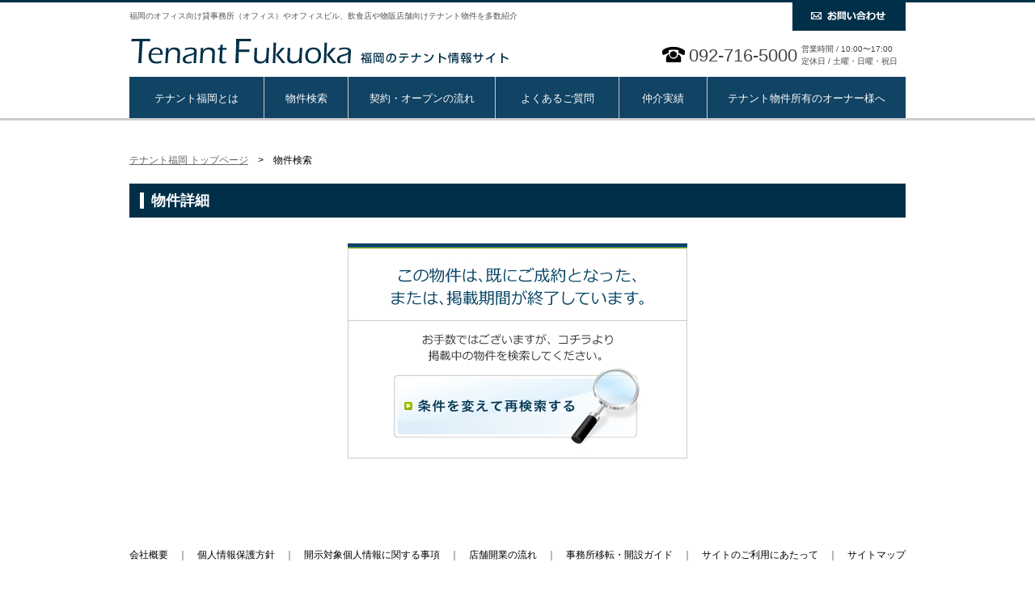

--- FILE ---
content_type: text/html; charset=UTF-8
request_url: https://www.tenantfukuoka.com/article/search/00006610
body_size: 13558
content:
<!DOCTYPE html PUBLIC "-//W3C//DTD XHTML 1.0 Transitional//EN" "https://www.w3.org/TR/xhtml1/DTD/xhtml1-transitional.dtd">
<html xmlns="https://www.w3.org/1999/xhtml">
<head>

<!-- Google Tag Manager -->
<script>(function(w,d,s,l,i){w[l]=w[l]||[];w[l].push({'gtm.start':
new Date().getTime(),event:'gtm.js'});var f=d.getElementsByTagName(s)[0],
j=d.createElement(s),dl=l!='dataLayer'?'&l='+l:'';j.async=true;j.src=
'https://www.googletagmanager.com/gtm.js?id='+i+dl;f.parentNode.insertBefore(j,f);
})(window,document,'script','dataLayer','GTM-T9PK8P7');</script>
<!-- End Google Tag Manager -->

<meta http-equiv="Content-Type" content="text/html; charset=UTF-8" />
<meta name="Robots" content="INDEX,FOLLOW" />
<meta name="google-site-verification" content="SJxen2qgw_f1PZvD6K44uYm0i-tmyHzrKIt8PzbphBQ" />
<meta name="y_key" content="5732109fbd901f8d" />
<title>福岡のテナント物件検索(飲食店舗、物販店舗、事務所、オフィス、貸し倉庫など) | テナント福岡</title>

	  <meta name="description" content="福岡を熟知した三好不動産がテナント仲介も総合サポート！福岡ＮＯ１の管理・仲介実績を誇る三好不動産のテナント専門スタッフが、企画・管理から仲介までをお手伝いします。テナント物件をお探しの事業主様には豊富な物件の中からイメージにピッタリ合った物件をご提案致します。事業用物件の空室にお困りのオーナー様には当社独自のネットワークと抜群の企画力で入居テナントを誘致致します。" />
	  <meta name="keywords" content="店舗,飲食店,オフィス,事務所,居抜き物件,クリニック,美容院,貸ビル,賃貸テナント,福岡,株式会社 三好不動産" />
	  <meta name="Abstract" content="福岡市のテナント情報を多数掲載。事務所・SOHOオフィス・飲食店舗・物販店舗・美容室(ヘアサロン)・貸し倉庫などテナント物件なら株式会社 三好不動産にお任せください。">

	  <link href="/common/css/article.css" rel="stylesheet" type="text/css" media="screen">
<link href="/top.css" rel="stylesheet" type="text/css">
<link href="/css/base.css" rel="stylesheet" type="text/css" />
<link href="/css/common.css" rel="stylesheet" type="text/css" />
<link href="/css/index.css" rel="stylesheet" type="text/css" />
<link href="/img/common/favicon.ico" rel="shortcut icon" />
<link rel="stylesheet" href="/common/css/thickbox.css" type="text/css" media="all">
<link rel="alternate" type="application/rss+xml" title="テナント福岡 新規物件" href="https://www.tenantfukuoka.com/article/search/rss" />
<link href="/css/guide.css" rel="stylesheet" type="text/css">
</head>

<body>

<!-- Google Tag Manager (noscript) -->
<noscript><iframe src="https://www.googletagmanager.com/ns.html?id=GTM-T9PK8P7"
height="0" width="0" style="display:none;visibility:hidden"></iframe></noscript>
<!-- End Google Tag Manager (noscript) -->

	<div id="wrapper" class="lower">

		<div class="header">
      <div class="header_inner">
         <div class="clearfix">
        <h1>福岡のオフィス向け貸事務所（オフィス）やオフィスビル、飲食店や物販店舗向けテナント物件を多数紹介</h1>
    	<p class="header_contact"><a href="https://www.zenkokutenant.com/contact/index03/fukuoka" class="not_h"><img src="/img/common/contact.png"  alt="お問い合わせ" /></a></p>
        </div>

      <div class="header_logo clearfix">
        <h2><a href="/"><img src="/img/common/logo.gif" alt="テナント福岡" /></a></h2>
        <div class="header_addarea">
            <p class="header_tel"><img src="/img/common/tel.gif" />092-716-5000</p>
			<p class="header_time">営業時間 / 10:00〜17:00<br />定休日 / 土曜・日曜・祝日　</p>
		</div>

    </div>
    
      <div class="global_navi_wrap clearfix">
        <ul>
          <li class="navi01"><a href="/about/index">テナント福岡とは</a></li>
          <li class="navi02"><a href="/article/index">物件検索</a></li>
          <li class="navi03"><a href="/contract/index">契約・オープンの流れ</a></li>
          <li class="navi04"><a href="/faq/index_owner">よくあるご質問</a></li>
          <li class="navi05"><a href="/results/">仲介実績</a></li>
                    <li class="navi06"><a href="/owner/index">テナント物件所有のオーナー様へ</a></li>
        </ul>
      </div><!--/ .global_navi_wrap -->      <!-- /.header_inner --></div>
    </div><!--/ .header -->
<div class="container clearfix">
	<div class="main_contents">
		<div id="tree"><a href="/">テナント福岡 トップページ</a>　&gt;　物件検索</div>


		<h3 class="ar_ttl" id="ttl_detail"><span>物件詳細</span></h3>

		<div style="margin:30px auto 50px; width:420px;"><a href="/article/"><img src="../img/hidden.jpg" width="420" height="266" border="0" /></a>
		</div>

	</div><!--/ .main -->
</div><!--/ .container -->

    <div class="footer_top">

        <p class="footer_navi"><a href="https://www.miyoshi.co.jp/company/" target="_blank">会社概要</a>　｜　<a href="https://www.miyoshi.co.jp/privacy/" target="_blank">個人情報保護方針</a>　｜　<a href="https://www.miyoshi.co.jp/privacy/kaiji/" target="_blank">開示対象個人情報に関する事項</a>　｜　<a href="https://www.tenantfukuoka.com/contract/shop_open_guide/index">店舗開業の流れ</a>　｜　<a href="https://www.tenantfukuoka.com/contract/office_open_guide/index">事務所移転・開設ガイド</a>　｜　<a href="https://www.tenantfukuoka.com/sitepolicy/index">サイトのご利用にあたって</a>　｜　<a href="https://www.tenantfukuoka.com/sitemap">サイトマップ</a></p>

        <p class="page_up"><a href="#wrapper/" onclick="backToTop(); return false;" onkeypress="backToTop(); return false;"><img src="https://www.tenantfukuoka.com/img/common/page_up.gif" /></a></p>

    <!-- /.footer_top --></div>

    </div><!--/ #wrapper -->

    <div class="footer">
    	<div class="footer_wrapper">
            <div class="footer_border">
            	<p class="footer_ttl">テナント福岡とは</p>
                <ul class="clearfix">
                	<li><a href="https://www.tenantfukuoka.com/about/index">テナント福岡とは</a></li>
                    <li><a href="https://www.tenantfukuoka.com/office/index">店舗紹介</a></li>
                    <li><a href="https://www.tenantfukuoka.com/office/index#map">アクセスマップ</a></li>
                    <li><a href="https://www.zenkokutenant.com/contact/index03/fukuoka">お問い合わせ</a></li>
                </ul>
            </div><!--/ .footer_border -->
            <div class="footer_border">
            	<p class="footer_ttl">テナント物件をお探しの方へ</p>
                <ul class="clearfix">
                    <li><a href="https://www.tenantfukuoka.com/article/index">物件検索</a></li>
                    <li><a href="https://www.tenantfukuoka.com/contract/index">契約・オープンの流れ</a></li>
                    <li><a href="https://www.tenantfukuoka.com/faq/index_lender">よくあるご質問</a></li>
                    <li><a href="https://www.tenantfukuoka.com/results/">仲介実績</a></li>
                    <li><a href="https://www.tenantfukuoka.com/contract/interview/index">テナントインタビュー</a></li>

                </ul>
            </div><!--/ .footer_border -->
             <div class="footer_border">
            	<p class="footer_ttl">テナント物件所有のオーナー様へ</p>
                <ul class="clearfix">
                	<li><a href="https://www.tenantfukuoka.com/owner/index">サービス案内</a></li>
                    <li><a href="https://www.tenantfukuoka.com/owner_owner/property_m/index">PM業務</a></li>
                    <li><a href="https://www.tenantfukuoka.com/owner_owner/bilding_m/index">BM業務</a></li>
                    <li><a href="https://www.tenantfukuoka.com/faq/index_owner">よくあるご質問</a></li>
                    <li><a href="https://www.tenantfukuoka.com/owner/owner_voice/index">オーナー様の声</a></li>
                    <li><a href="https://www.tenantfukuoka.com/owner/example/index">テナント誘致事例</a></li>
                </ul>
            </div><!--/ .footer_border -->

           <div class="footer_com">
              <p class="company"><img src="https://www.tenantfukuoka.com/img/common/footer_logo.jpg" alt="株式会社 三好不動産" /></p>
              <p class="footer_tel"><img src="https://www.tenantfukuoka.com/img/common/tel.gif" />092-716-5000</p>
            <!-- /.footer_com --></div>

            <div class="footer_place">
            	<p>株式会社 三好不動産&nbsp;テナント事業部</p>
            	<p>営業時間 / 10:00〜17:00&nbsp;定休日 / 土曜・日曜・祝日            </div>

	    
        </div>
    </div><!--/ .footer -->
    
    <p class="copy">Copyright©Zeus co,Ltd. All Rights Reserved.</p>

<script type="text/javascript" src="https://ajax.googleapis.com/ajax/libs/jquery/1.8.3/jquery.min.js"></script>
<script src="https://ajax.googleapis.com/ajax/libs/jqueryui/1.10.4/jquery-ui.min.js"></script>
<script type="text/javascript" src="https://www.tenantfukuoka.com/js/base.js"></script>
<script type="text/JavaScript" src="https://www.tenantfukuoka.com/js/pagetop.js"></script>

<script type="text/JavaScript" src="https://www.tenantfukuoka.com/js/jcarousellite_1.0.1.min.js"></script>


<!--[if IE 6]>
<script language="javascript" src="https://www.tenantfukuoka.com/common/js/minmax.js" type="text/JavaScript"></script>
<![endif]-->

<script language="javascript" src="https://www.tenantfukuoka.com/common/js/on_mouse.js" type="text/JavaScript"></script>
<script language="javascript" src="https://www.tenantfukuoka.com/common/js/article.js" type="text/JavaScript"></script>
<script type="text/javascript" src="https://www.tenantfukuoka.com/common/js/thickbox.js"></script>
<script language="javascript" src="https://www.tenantfukuoka.com/common/js/heightLine.js" type="text/JavaScript"></script>
<script type="text/javascript" src="https://www.tenantfukuoka.com/common/js/jquery.lightbox-0.5.js"></script>
<script type="text/javascript" src="https://www.tenantfukuoka.com/common/js/jquery.cookie.js"></script>

<script type="text/JavaScript">
function MM_swapImgRestore() { //v3.0
  var i,x,a=document.MM_sr; for(i=0;a&&i<a.length&&(x=a[i])&&x.oSrc;i++) x.src=x.oSrc;
}

function MM_findObj(n, d) { //v4.01
  var p,i,x;  if(!d) d=document; if((p=n.indexOf("?"))>0&&parent.frames.length) {
    d=parent.frames[n.substring(p+1)].document; n=n.substring(0,p);}
    if(!(x=d[n])&&d.all) x=d.all[n]; for (i=0;!x&&i<d.forms.length;i++) x=d.forms[i][n];
    for(i=0;!x&&d.layers&&i<d.layers.length;i++) x=MM_findObj(n,d.layers[i].document);
      if(!x && d.getElementById) x=d.getElementById(n); return x;
  }

function MM_swapImage() { //v3.0
  var i,j=0,x,a=MM_swapImage.arguments; document.MM_sr=new Array; for(i=0;i<(a.length-2);i+=3)
  if ((x=MM_findObj(a[i]))!=null){document.MM_sr[j++]=x; if(!x.oSrc) x.oSrc=x.src; x.src=a[i+2];}
}


function all_check_do(){

    if (document.getElementById('ALL_KIND_UNDO').checked == true){
        $('.kind_check input').removeAttr('checked');
        document.getElementById('ALL_KIND_UNDO').value = 0;
    }
    else{
        $('.kind_check input').attr('checked','checked');
        document.getElementById('ALL_KIND_UNDO').value = 1;
    }

}

function check_do(obj){
    document.getElementById('ALL_KIND_UNDO').value = 0;
    document.getElementById('ALL_KIND_UNDO').checked = false;
}

//-->
</script>
<script type="text/javascript">
$( function(){
  if ($('.slide_box li').length > 0) {
    $( '.slide_box' ).jCarouselLite({
      btnNext: ".slide_arow_r",
      btnPrev: ".slide_arow_l",
      auto: 5000,
          visible: 4
    });
  } else {
    $('.slide_box').closest('.new_entry').hide();
  }
  $(document).ready(function(){

    $('.index_search').tabs();

    $('.articleSearchButton').click(function(){
      var name=$(this).attr('ref');
      var url=$(this).attr('res');
      if(url=='address'){
        var address2 = $('.search_address_box .'+name+' input[name="address2[]"]:checked');
        $.each(address2,function(){
            $("<input>", {
              type: 'hidden',
              name: 'address2[]',
              value: $(this).val()
            }).appendTo($('form[name="'+name+'"]'));
        });
      }else if(url == 'rail'){
        var rail = $('.search_rail_box .'+name+' input[name="rail[]"]:checked');
        $.each(rail,function(){
            $("<input>", {
              type: 'hidden',
              name: 'rail[]',
              value: $(this).val()
            }).appendTo($('form[name="'+name+'"]'));
        });
      }
      jsSearch(document.forms[name], '/article/search/'+url, 1);
      return false;
    });

  });

} );
</script>
<script type="text/javascript">

  var _gaq = _gaq || [];
  _gaq.push(['_setAccount', 'UA-31900419-3']);
  _gaq.push(['_trackPageview']);

  (function() {
    var ga = document.createElement('script'); ga.type = 'text/javascript'; ga.async = true;
    ga.src = ('https:' == document.location.protocol ? 'https://ssl' : 'http://www') + '.google-analytics.com/ga.js';
    var s = document.getElementsByTagName('script')[0]; s.parentNode.insertBefore(ga, s);
  })();

</script>
</body>
</html>


--- FILE ---
content_type: text/css
request_url: https://www.tenantfukuoka.com/common/css/article.css
body_size: 35399
content:
/* CSS Document */


/* ---------------------------------------------------------------------------------------------------
	�����V�X�e�����ʐݒ�
-------------------------------------------------------------------------------------------------- */

/* ��{���E�g�g�݁E�l�̏����� */

body {background:#FFF; font-size:12px;}



p,ul,li,dl,dt,dd,img {margin:0; padding:0;} {margin:0; padding:0;}

li {list-style:none;}

a {overflow:hidden;}

.clearfix {zoom:1;}
.clearfix:after {content:""; clear:both; display:block; visibility:hidden;}

p {color:#444;}

.t_center {text-align:center;}


/* �e�i���g���ʃp������ */
#tree {margin-left:0px; position:relative;margin-bottom: 20px;}


/* �������@�̕ύX�����C�ɓ���{�^�� */
#ar_select {margin:0 0 30px 0px; font-weight:bold; position:relative; zoom:1; float:left;}
#ar_select:after {content:""; clear:both; display:block; visibility:hidden;}
#ar_select li {margin-right:15px; padding-top:8px; float:left;}
#ar_select li a {padding-left:10px; background:url(../img/arrow_w.gif) 0 4px no-repeat; font-weight:normal; display:block;}

#ar_select02 {margin:0 0 30px 0px; font-weight:bold; position:relative; zoom:1;}
#ar_select02:after {content:""; clear:both; display:block; visibility:hidden;}
#ar_select02 li {margin-right:15px; padding-top:8px; float:left;}
#ar_select02 li a {padding-left:10px; background:url(../img/arrow_w.gif) 0 4px no-repeat; font-weight:normal; display:block;}
.ar_select_favorit {margin-right:0; float:right;}

#ar_select li.change a {padding:0; background:url(../../article/img/btn_change.jpg) no-repeat; width:170px; height:33px;}
#ar_select li.change a:hover {background:url(../../article/img/btn_change.jpg) bottom no-repeat;}




/* �y�[�W�^�C�g�� */
/*
.ar_ttl {
 margin:0 0 8px 0px;
 background:#FFF url(../../article/img/ttl_bg.gif) right no-repeat;
 height:34px;
 border-bottom:#E6E6E6 1px solid;
 position:relative;
 }

.ar_ttl span {margin-left:0px; height:34px; display:block; text-indent:-9999px; position:relative;}
*/



/* �����p������ */
#ar_pankuzu {
 margin:0 0 30px 0px;
 background:url(../../article/img/pankuzu_bg.gif) right no-repeat;
 height:28px;
 border-left:#DDD 1px solid;
 zoom:1;
 position:relative;
 clear:both;
 }

#ar_pankuzu:after {content:""; clear:both; display:block; visibility:hidden;}
#ar_pankuzu li {
 padding-top:5px;
 background:url(../../article/img/pankuzu_bg_right.gif) right no-repeat;
 width:20%;
 height:23px;
 float:left;
 position:relative;
 padding-left: 7px;
 }

#ar_pankuzu li.hover {
 padding-top:0;
 background:url(../../article/img/pankuzu_bg_h.gif) right no-repeat;
 color:#FFF;
 font-weight:bold;
 height:28px;
 }

#ar_pankuzu li.hover span {
 margin-left:-22px;
 padding-top:5px;
 padding-left:15px;
 background:url(../../article/img/pankuzu_bg_h_left.gif) no-repeat;
 height:23px;
 display:block;
 position:relative;
 padding-left: 22px;
 }

#ar_pankuzu li.end {margin-right:-1%; background:none; width:20%; position:relative;}
#ar_pankuzu li#end_detail {background:url(../../article/img/pankuzu_end_h.gif) right top no-repeat;}




/* ���o�� */
.ar_midashi {
 margin:0 0 15px 0;
 padding:5px 0 5px 13px;
 background:#0C3950;
 clear:both;
 }
 
 .ar_midashi .ttl {
	 border-left:#FFF solid 5px;
	 padding:0 0 0 10px !important;
	 font-size:16px;
 	 color:#FFF;
 }
 

.ar_smidashi {
 margin:0 0 15px -10px;
 padding:3px 10px;
 background:#F5F9FB;
 clear:both;
 border:#DFECF2 1px solid;
 }

#sentaku {margin-bottom:15px; font-size:14px;}
#sentaku strong {color:#003049;}


.privacy_if {margin:0 auto 20px; width:700px;}



/* ���ڃ��X�g */
.komoku_list {margin-bottom:10px; zoo:1;}
.komoku_list:after {content:""; clear:both; display:block; visibility:hidden;}
.komoku_list li {margin-bottom:5px; width:20%; float:left; white-space:nowrap; text-align:left;}


/* �Y�������� */
.ar_kensu {margin-bottom:15px; text-align:center; font-size:16px; clear:both; color:#333;}
.ar_kensu span {margin:0 3px; font-size:24px; color:#C00; font-weight:bold;}



/* �����{�^�� */
#ar_btn_search {margin:0 auto; width:540px;}
#ar_btn_search li {float:left;}
#ar_btn_search li.bt2 {float:right;}





/* �e�[�u�� */
.ar_table {border:#CCC solid; border-width:1px 0 0 1px;}
.ar_table th,.ar_table td {padding:7px 7px 6px; border:#CCC solid; border-width:0 1px 1px 0;}
.ar_table th {background:#FFFFDE; font-weight:normal;}
.ar_table td {text-align:left;}
.ar_table td .new {font-weight:bold; color:#CC0000; text-align:center;}
.ar_table .bg {background:#F4FFC4;}
.ar_table textarea {width:99%; height:90px;}


/* �e�[�u��2 */
.ar_table2 {font-size:14px;}
.ar_table2 th,.ar_table2 td {padding:9px 0 5px; border-bottom:#DDD 1px solid; text-align:left;}
.ar_table2 th {color:#2D83A8; font-weight:normal; width:100px;}
.ar_table2 td {text-align:left;}


/* �e�[�u��3 */
.ar_table3 {margin-bottom:15px; border:#CCC solid; border-width:1px 0 0 1px;}
.ar_table3 th,.ar_table3 td {padding:5px 5px 3px; border:#CCC solid; border-width:0 1px 1px 0; text-align:left;}
.ar_table3 th {background:#023550 url(../../article/img/table3_bg.jpg) repeat-x bottom; color:#FFF; border-bottom:none;}
.ar_table3 td {text-align:left;}


/* �e�[�u��4 */
.ar_table4 {font-size:14px; border-top:#DDD 1px solid;}
.ar_table4 th,.ar_table4 td {padding:15px 15px 12px 0; border-bottom:#DDD 1px solid; text-align:left;}
.ar_table4 th {color:#2D83A8; font-weight:normal; width:100px; white-space:nowrap;}
.ar_table4 td {text-align:left;}


/* �e�[�u��5 */
.ar_table5 {border-top:#DDD 1px solid; border-left:#DDD 1px solid;}
.ar_table5 th,.ar_table5 td {padding:7px 10px 5px; border-bottom:#DDD 1px solid; border-right:#DDD 1px solid; text-align:left;}
.ar_table5 th {color:#2D83A8; font-weight:normal; width:100px; white-space:nowrap;}
.ar_table5 td {text-align:left;}
.ar_table5 strong {font-size:14px;}



/* --------------------------------------------------------------------------------------------------
	��������-�Z������
-------------------------------------------------------------------------------------------------- */

/* �y�[�W�^�C�g�� */
/* #ttl_address span {background:url(../../article/img/ttl_address.gif) no-repeat;} */



/* �����{�^�� */






/* --------------------------------------------------------------------------------------------------
	��������-�H������
-------------------------------------------------------------------------------------------------- */

/* �y�[�W�^�C�g�� */
/* #ttl_rail span {background:url(../../article/img/ttl_rail.gif) no-repeat;} */


/* ���o���̐F�Ⴂ */
#midashi_r {background:#FFB399; border-left:#660000 solid 7px;}
#midashi_g {background:url(../../article/img/midashi_bg_g.jpg) no-repeat;}
#midashi_b {background:#99B3FF; border-left:#001A66 solid 7px;}


.rall_list {margin-bottom:20px; line-height:110%; zoom:1;}
.rall_list:after {content:""; clear:both; display:block;}
.rall_list li {margin:0 0 15px; padding:0 3px; width:36px; float:left;}
.rall_list li span {padding:5px; width:20px; background:#FFF; border:#CCC 1px solid; display:block; height:110px;}

#rall_list_r li {background:url(../../article/img/rail_bg_r.gif) repeat-x left 12px;}
#rall_list_b li {background:url(../../article/img/rail_bg_b.gif) repeat-x left 12px;}
#rall_list_g li {background:url(../../article/img/rail_bg_g.gif) repeat-x left 12px;}



/* �����{�^�� */





/* --------------------------------------------------------------------------------------------------
	��������-�n�}����
-------------------------------------------------------------------------------------------------- */

/* �y�[�W�^�C�g�� */
/* #ttl_map span {background:url(../../article/img/ttl_map.gif) no-repeat;} */

/* �����{�^�� */
#ar_btn_search li#btn_map {background:url(../../article/img/btn_map.jpg) no-repeat;}
#ar_btn_search li#btn_map a:hover {background:url(../../article/img/btn_map.jpg) bottom no-repeat;}



#ar_btn_search_map {text-align:center;}



#map_warp {width:600px; float:left; position:relative;}

#map_rightbox_wrap {width:100%; float:right; margin-left:-620px;}
#map_rightbox {margin-left:620px; position:relative;}
#map_rightbox table {width:100%; font-size:10px;}
#map_rightbox table th {padding:0px; white-space:nowrap;}
#map_rightbox table td ul {zoom:1;}
#map_rightbox table td ul:after {content:""; clear:both; display:block; visibility:hidden;}
#map_rightbox table td ul li {margin-right:10px; display:inline; float:left; white-space:nowrap;}
table .ar_smidashi {margin:5px 0 5px 0;}


.btn_howtouse {
margin:0 auto 20px;
width:220px;
}





/* --------------------------------------------------------------------------------------------------
	�����ꗗ
-------------------------------------------------------------------------------------------------- */

/* �y�[�W�^�C�g�� */
/* #ttl_result span {background:url(../../article/img/ttl_result.gif) no-repeat;} */


/* �������@�̕ύX�����C�ɓ���{�^�� */
#result_topbtn {margin: 0 0 0 80px;}
#res_ar_select {margin-top:10px; float:right;}
#res_ar_select li {height:40px; float:left; text-indent:-9999px;}
#res_ar_select li a {width:190px; height:40px; display:block;}
#res_ar_select li.bt1 a {margin-right:10px; background:url(../../article/img/res_btn_change.jpg) no-repeat;}
#res_ar_select li.bt2 a {background:url(../../article/img/res_btn_favorit.jpg) no-repeat; width:180px;}
#res_ar_select li.bt1 a:hover {background:url(../../article/img/res_btn_change.jpg) bottom no-repeat;}
#res_ar_select li.bt2 a:hover {background:url(../../article/img/res_btn_favorit.jpg) bottom no-repeat;}


/* �n�} */
#map_img {margin:0 auto 30px; width:760px; text-align:left;}
#map_img a {
margin-bottom:7px;
background:url(../../article/img/btn_map_show.jpg) no-repeat;
width:190px;
height:36px;
display:block;
text-indent:-9999px;
}
#map_img a:hover {background:url(../../article/img/btn_map_show.jpg) bottom no-repeat;}


/* ������ */
.res_bukken {margin-bottom:5px; font-size:12px;}
.res_bukken strong {color:#666; font-weight:bold;}


/* �y�[�W�� */
.res_page {
	color:#999999;
	text-align: center;
}
.res_page a:link,.res_page a:visited {
	color:#999999;
	text-decoration:none;
	text-align: center;
}
.res_page a:hover {
	color:#FFF;
	width:24px;
	height:22px;
	border:#999999 1px solid;
	background-color: #999999;
}

.res_page strong,.res_page a {
	margin-right:3px;
	width: 20px;
	padding-top: 5px;
	padding-right: 8px;
	padding-bottom: 3px;
	padding-left: 8px;
}
.res_page strong {background:#999999; border:#999999 1px solid; color:#FFF; width:24px; height:22px;}
.res_page a {width:22px; height:20px; border:#999999 1px solid;}
.res_page a.nextpage {padding-top:8px; width:auto; height:auto; border:none; display:inline; color:#999999;}
.res_page a.nextpage:hover {background:none; color:#999999; text-decoration:underline;}



#res_ar_contact {text-align:center; margin:10px 0 0 140px;}
#res_ar_contact li {margin-right:20px; float:left;}


#res_ar_contact li.bt2 a {background:url(../../article/img/res_btn_add.jpg) no-repeat; width:180px;}


#res_ar_contact li.bt2 a:hover {background:url(../../article/img/res_btn_add.jpg) bottom no-repeat;}



/* �n�}�̏ڍ� */

#map_info h3 {margin:0 0 10px; padding-left:10px; font-size:14px; color:#003049; background:#FFF; border-left:#A9CC00 3px solid;}

#map_info img {margin-bottom:5px;}

#map_info table {margin-bottom:10px; font-size:10px;}
#map_info table th {padding:2px 10px 0 0; text-align:left; font-weight:normal; white-space:nowrap;}
#map_info table td {text-align:left;}

#map_info ul li {float:left;}
#map_info ul li.bt2 {float:right;}

#osusume_ico {width:40%;}
#osusume_ico img {margin:0 5px 5px 0;}


/* ����TOP�֖߂�{�^�� */
#res_btn_top {
margin:20px auto 0;
background:url(../../article/img/res_btn_top.jpg) no-repeat;
width:140px;
height:40px;
display:block;
text-indent:-9999px;
}

#res_btn_top:hover {background:url(../../article/img/res_btn_top.jpg) bottom no-repeat;}



/* --------------------------------------------------------------------------------------------------
	�����ڍ�
-------------------------------------------------------------------------------------------------- */

/* �y�[�W�^�C�g�� */
/* #ttl_detail span {background:url(../../article/img/ttl_article.gif) no-repeat;} */


/* ���X�V�� */
.updeta {margin-top:-20px; text-align:right; clear:both; position:relative;}


/* �����L���b�`�R�s�[ */
#detail_cath {color:#2D83A8; font-size:24px;}


#detail_info {margin-bottom:50px; width:100%; position:relative;}
#detail_info #detail_tantou {bottom:5px; right:7px; position:absolute;}


/* �S���҃R�����g�� */
#detail_tantou {margin-top:5px; padding-left:10px; background:#FFF; width:405px; float:right;}
#detail_tantou dl {width:162px; float:left;}
#detail_tantou dt {margin-bottom:8px; border:#CCC 1px solid;}
#detail_tantou dd {padding:2px 0 1px; background:#DFECF2; width:162px; text-align:center;}

#detail_tantou p {width:230px; float:right; line-height:1.8}



/* ������{���*/
#ar_base_wrap {margin-bottom:40px; position:relative; zoom:1;}
#ar_base_wrap:after {content:""; clear:both; display:block; visibility:hidden;}

.ar_base_ttl {margin-bottom:5px; width:150px; height:15px; text-indent:-9999px;}

#detail_ttl_img {background:url(../../article/img/detail_ttl_img.gif) left top no-repeat;}
#detail_ttl_info {background:url(../../article/img/detail_ttl_info.gif) left top no-repeat;}
#detail_ttl_madori {background:url(../../article/img/detail_ttl_madori.gif) left top no-repeat;}
#detail_ttl_other {background:url(../../article/img/detail_ttl_other.gif) left top no-repeat; clear:both;}
#detail_ttl_map {background:url(../../article/img/detail_ttl_map.gif) left top no-repeat; clear:both;}


/* ������{��� - �E�J����*/
#ar_base_info {width:360px; position:absolute; top:0; right:0; text-align:left;}
#ar_base_info table {width:360px;}

#ar_base_btn {margin:20px auto 0; width:300px;}
#ar_base_btn li {margin-bottom:8px; height:77px; text-indent:-9999px;}
#ar_base_btn li a {width:300px; height:77px; display:block; background-image:url(../../article/img/ar_base_btn.jpg);}
#ar_base_btn li.bt1 a {background-position:0 0;}
#ar_base_btn li.bt2 a {background-position:0 -85px;}
#ar_base_btn li.bt3 a {background-position:0 -170px;}
#ar_base_btn li.bt4 a {background-position:0 -255px;}
#ar_base_btn li.bt5 a {background-position:0 -340px;}

#ar_base_btn li.bt1 a:hover {background-position:-300px 0;}
#ar_base_btn li.bt2 a:hover {background-position:-300px -85px;}
#ar_base_btn li.bt3 a:hover {background-position:-300px -170px;}
#ar_base_btn li.bt4 a:hover {background-position:-300px -255px;}
#ar_base_btn li.bt5 a:hover {background-position:-300px -340px;}

#ar_base_tel {
margin:0 auto;
background:url(../../article/img/ar_base_tel.jpg) no-repeat;
width:300px;
height:125px;
text-indent:-9999px;
}


/* ������{��� - ���J����*/
#ar_base_img {margin-right:380px; position:relative; float:left; text-align:left; display:inline;}
#ar_base_img .float-left {margin:0 30px 30px 0;}
#ar_base_img img {margin-bottom:3px; border:#CCC 1px solid;}

#ar_base_img dl.float-left {width:144px;}
#ar_base_img dd {text-align:left; font-size:12px; line-height:1.4;}



/* �`�F�b�N�������� */

.ar_check {padding:0 0 35px 0; width:19%; float:left;}
.ar_check dt,.ar_check dd {width:144px;}
.ar_check dt img {border:#CCC 1px solid;}
.ar_check dd {text-align:left; font-size:10px;}
.ar_check dd img {vertical-align:middle;}






/* --------------------------------------------------------------------------------------------------
	���C�ɓ��蕨���ꗗ
-------------------------------------------------------------------------------------------------- */

/* �y�[�W�^�C�g�� */
/* #ttl_favorit span {background:url(../../article/img/ttl_favorit.gif) no-repeat;} */

.favorit_star {margin:0 0 20px !important; font-size:12px !important;}




/* --------------------------------------------------------------------------------------------------
	�{���{����������
-------------------------------------------------------------------------------------------------- */

/* �y�[�W�^�C�g�� */
/* #ttl_history span {background:url(../../article/img/ttl_history.gif) no-repeat;} */





/* --------------------------------------------------------------------------------------------------
	���₢���킹
-------------------------------------------------------------------------------------------------- */

/* �y�[�W�^�C�g�� */
#ttl_contact span {background:url(../../article/img/ttl_contact.gif) no-repeat;}




/* --------------------------------------------------------------------------------------------------
	�T�Z��p
-------------------------------------------------------------------------------------------------- */

/* �y�[�W�^�C�g�� */
/* #ttl_estimate span {background:url(../../article/img/ttl_estimate.gif) no-repeat;} */

/* �g */
#estimate_wrap {
	width:540px;
	background-color: #FFF;
	padding: 10px;
	margin-top: 30px;
	margin-right: auto;
	margin-bottom: 30px;
	margin-left: auto;
}
#estimate_wrap .ar_ttl {margin-left:0;}
#estimate_wrap .ar_ttl span {color:#000;}
#estimate_wrap .ar_smidashi {margin-left:0;}

.es_waku {padding:10px 15px; background:#FFFFDE; border:#DDD 1px solid; text-align:left;}

.btn_close {
margin:0 auto;
width:330px;
}
a#btn_close:hover {background:url(../../article/img/btn_close.jpg) bottom no-repeat;}




/* --------------------------------------------------------------------------------------------------

-------------------------------------------------------------------------------------------------- */


.bo800x {
	width: 800px;
	margin-right: auto;
	margin-left: auto;
}
.bo760x {
	width: 760px;
	margin-right: auto;
	margin-left: auto;
}
#detail_header {
	background-image: url(../../article/img/nd_heder_bg.jpg);
	height: 62px;
	margin-top: 0px;
}
#main_contents h1 {
	font-size: 24px;
	font-weight: bold;
	color: #01304A;
	text-align: left;
	float: left;
	width: 600px;
	line-height: 40px;
	margin-bottom: 30px;
	margin-top: 20px;
}
#main_contents #kousin_txt {
	color: #999999;
	text-align: right;
	margin:0 0 10px 0;
}
#main_contents #btn_okiniiri a {
	background-image: url(../../article/img/res_btn_favorit.jpg);
	width:180px;
	height:40px;
	text-indent: -999em;
	display: block;
	margin:0 0 30px 0;
}
#main_contents #btn_oto a {
	background-image: url(../../article/img/nd_otoiawase_btn.jpg);
	height:40px;
	width:160px;
	text-indent: -999em;
	display: block;
	margin:0 0 10px 20px;
}
#main_contents #btn_oto a:hover {	background-position:bottom;}
#main_contents #box1 #photo_main img {
	border: 1px solid #CCCCCC;
	float: left;
	margin-left:0px;
}
#main_contents #box1 table {
	width: 490px;
	border-top-width: 2px;
	border-top-style: solid;
	border-top-color: #01304A;
}
#main_contents #box1 th {
	font-size: 14px;
	line-height: 19px;
	font-weight: bold;
	text-align: left;
	padding-left: 10px;
	width: 120px;
	background-image: url(../../article/img/tenten.jpg);
	background-position: 0px bottom;
	background-repeat: repeat-x;
	padding-top: 10px;
	padding-bottom: 10px;
}
#main_contents #box1 td {
	font-size: 14px;
	line-height: 19px;
	background-image: url(../../article/img/tenten.jpg);
	background-position: 0px bottom;
	background-repeat: repeat-x;
	text-align: left;
	padding-top: 10px;
	padding-bottom: 10px;
}
#main_contents #box1 #icon_box {
	border: 1px solid #6C9D96;
	width: 458px;
	height: 24px;
	margin-top: 20px;
	padding-top: 5px;
	padding-bottom: 5px;
	padding-left: 30px;
}

#main_contents #box1 #icon_box li {
	line-height: 24px;
	float: left;
}
#main_contents #box1 #icon_box #print a{
	display:block;
	background-image: url(../../article/img/icom_print.jpg);
	height: 24px;
	width: 65px;
	background-repeat: no-repeat;
	padding-left: 25px;
	text-align: left;
}
#main_contents #box1 #icon_box #pdf a{
	display:block;
	background-image: url(../../article/img/icon_pdf.jpg);
	height: 24px;
	width: 95px;
	background-repeat: no-repeat;
	padding-left: 25px;
	text-align: left;
}
#main_contents #box1 #icon_box #gaisan a{
	display:block;
	background-image: url(../../article/img/icom_gaisan.jpg);
	height: 24px;
	width: 85px;
	background-repeat: no-repeat;
	padding-left: 25px;
	text-align: left;
}
#main_contents #box1 #icon_box #favo a{
	display:block;
	background-image: url(../../article/img/icom_favo.jpg);
	height: 24px;
	width: 105px;
	background-repeat: no-repeat;
	padding-left: 25px;
	text-align: left;
}
#main_contents #box2 #leftbox {
	width: 350px;
	float: left;
}
#main_contents #box2 h2 {
	text-align: left;
	line-height: 30px;
	height: 30px;
	margin-top: 20px;
	margin-right: 0px;
	margin-bottom: 0px;
	margin-left: 0px;
}

#main_contents #box2 #rightbox {
	width: 420px;
	float: right;
}
#main_contents #box2 #rightbox table {
	width: 418px;
	margin-bottom:15px;
	border:#CCC solid;
	border-width:1px 0 0 1px;
}

#main_contents #box2 #rightbox table th {
	padding:5px 5px 3px;
	border:#CCC solid;
	border-width:0 1px 1px 0;
	text-align:left;
	background:#023550 url(../../article/img/table3_bg.jpg)
	repeat-x bottom;
	color:#FFF;
	border-bottom:none;
}
#main_contents #box2 #rightbox table td {
	padding:5px 5px 3px;
	border:#CCC solid;
	border-width:0 1px 1px 0;
	text-align:left;
	text-align:left;
}



#main_contents #box2 #leftbox li {
	width: 142px;
	float: left;
	margin-right: 10px;
	font-size: 10px;
	line-height: 11px;
	margin-bottom: 15px;
}
#main_contents #box3 {
	width: 782px;
	margin-bottom: 20px;
}

#main_contents #inqirybox {
	width: 720px;
	margin-right: auto;
	margin-left: auto;
	margin-top: 20px;
	border: 2px solid #CCD6D6;
	padding-top: 10px;
	padding-right: 20px;
	padding-bottom: 10px;
	padding-left: 20px;
}
#main_contents #inqirybox #ndi_tanto {
	width: 90px;
	float: left;
	text-align: center;
}
#main_contents #inqirybox #ndi_tel {
	background-image: url(../../article/img/nd_inquiry_tel.jpg);
	text-indent: -999em;
	height: 92px;
	width: 370px;
	float: left;
}
#main_contents #inqirybox #ndi_btn a{
	background-image: url(../../article/img/nd_inquiry_btn.jpg);
	text-indent: -999em;
	display: block;
	height: 60px;
	width: 260px;
	margin-top: 25px;
	float: right;
}
#main_contents #inqirybox #ndi_btn a:hover {	background-position:bottom;}




#main_contents #box3 li {
	float: left;
	margin-top: 15px;
	margin-bottom: 20px;
}

#main_contents #box3 .bt1 a {
	background-image: url(../../article/img/nd_btn_pdf.jpg);
	text-indent: -999em;
	display: block;
	height: 48px;
	width: 180px;
}
#main_contents #box3 .bt2 a {
	background-image: url(../../article/img/nd_btn_gaisan.jpg);
	text-indent: -999em;
	display: block;
	height: 48px;
	width: 180px;
}
#main_contents #box3 .bt3 a {
	background-image: url(../../article/img/nd_btn_print.jpg);
	text-indent: -999em;
	display: block;
	height: 48px;
	width: 180px;
}
#main_contents #box3 .bt4 a {
	background-image: url(../../article/img/nd_btn_favo.jpg);
	text-indent: -999em;
	display: block;
	height: 48px;
	width: 180px;
}
#main_contents #box3 .bt1 a:hover {	background-position:bottom;}
#main_contents #box3 .bt2 a:hover {	background-position:bottom;}
#main_contents #box3 .bt3 a:hover {	background-position:bottom;}
#main_contents #box3 .bt4 a:hover {	background-position:bottom;}

.nd_midashi {
	background:url(../../article/img/midashi_bg.jpg) left no-repeat;
	height:31px;
	border:1px solid;
	border-color:#DDD #DDD #F6F6F6;
	font-size:16px;
	color:#444;
	position:relative;
	clear:both;
	width: 780px;
	margin-top: 0;
	margin-right: 0;
	margin-bottom: 15px;
	margin-left: 0px;
	padding-top: 5px;
	padding-right: 0;
	padding-bottom: 0;
	padding-left: 20px;
	text-align: left;
	line-height: 31px;
 }
#detail_content #box4 {
}
#detail_content #box4 .ar_check {
	margin-left: 5px;
}
#detail_footer {
	background-image: url(../../article/img/nd_footer_bg.jpg);
	height: 119px;
}
.mr-20{
	margin-right:20px;
}


/* --------------------------------------------------------------------------------------------------
article_renew ���̕�
-------------------------------------------------------------------------------------------------- */


.th_bo900x {
	width: 960px;
	margin-right: auto;
	margin-left: auto;
	background-color: #FFF;
	padding: 10px;
}
.th_bo860x {
	width: 860px;
	margin-right: auto;
	margin-left: auto;
}
#th_detail_header {
	background-image: url(../../article/img/th_heder_bg.jpg);
	height: 62px;
	margin-top: 0px;
}
#th_detail_content h1 {
	font-size: 24px;
	font-weight: bold;
	color: #01304A;
	text-align: left;
	float: left;
	width: 400px;
	line-height: 54px;
	margin-bottom: 10px;
	border-left:#333 solid 5px;
	padding-left: 14px;
}
#th_detail_content #kousin_txt {
	color: #999999;
	text-align: right;
	background-image: url(../../article/img/th_htxtbg.jpg);
	margin-top: 0;
	margin-right: 0;
	margin-bottom: 5px;
	margin-left: 0;
	padding-bottom: 5px;
	padding-right:10px;
	padding-top: 5px;
}

#th_detail_content #ico_sp {
	width: 150px;
	margin-top: 10px;
}

#th_detail_content #btn_oto{	
	float: right;
}


#th_detail_content #btn_okiniiri{
	margin-right:10px;
	float: right;
}


#th_detail_content #btn_bo900x {
	margin-bottom: 10px;
	padding: 5px;
	background:#DDD;
}

#th_detail_content #btn_bo900x li {
	margin-right:10px;
	float: left;
}





#th_detail_content #box1 #photoarea {
	width: 450px;
	float: left;
	margin-right: 24px;
}
#th_detail_content #box1 #photoarea table {
	height: 102px;
	width: 102px;
	float: left;
}


#th_detail_content #box1 #photo_main img {
	border-top-width: 1px;
	border-right-width: 1px;
	border-bottom-width: 1px;
	border-left-width: 1px;
	border-top-style: solid;
	border-right-style: solid;
	border-bottom-style: solid;
	border-left-style: solid;
	border-top-color: #ECE9D8;
	border-right-color: #ECE9D8;
	border-bottom-color: #ECE9D8;
	border-left-color: #ECE9D8;
	padding: 4px;
	margin-top: 0px;
	margin-right: 0px;
	margin-bottom: 3px;
	margin-left: 0px;
}

#th_detail_content #box1_right {
	width: 425px;
	float:right;
	text-align: left;
}
#th_detail_content #box1_right table {
	width: 423px;
	margin-top:10px;
	border:#FFFFFFCCCCCC solid 1px;
}
#th_detail_content #box1_right th {
	font-size: 14px;
	line-height: 19px;
	font-weight: bold;
	text-align: left;
	padding-left: 10px;
	width: 120px;
	padding-top: 10px;
	padding-bottom: 10px;
	background-color: #555555;
	color: #FFFFFF;
	border:#CCCCCC solid 1px;
}
#th_detail_content #box1_right td {
	font-size: 14px;
	line-height: 19px;
	text-align: left;
	padding-top: 10px;
	padding-bottom: 10px;
	padding-left: 10px;
	background-color: F3F3F3;
	border:#CCCCCC solid 1px;
}

#th_detail_content .th_bo900x #box1 #catch {
	font-size: 20px;
	line-height: 30px;
	font-weight: bold;
	margin-bottom:10px;
}
#th_detail_content #box1_right #bigbtn_box {
	background:#DDD;
	padding:20px;
	margin:10px 0;
}
#th_detail_content #box1_right #bigbtn_box ul {
	margin-left:-10px;
}


#th_detail_content #box1_right #bigbtn_box li {
	margin-left:10px;
	float: left;
}


#th_detail_content #box1 #icon_box ul {
	margin-left:-10px;
	float: left;
}

#th_detail_content #box1 #icon_box li {
	margin-left:10px;
	float: left;
}


#th_detail_content #madorimap {
	border: 1px solid #888888;
	padding: 20px;
	margin-top: 10px;
}
#th_detail_content #madorimap #madori {
	width: 400px;
	background-color: #FFFFFF;
	text-align: center;
	vertical-align: middle;
	height: 240px;
}
#th_detail_content #bigbtn_otoiawase{
	margin:30px 0;
	text-align:center;
}
#th_detail_content #banatel {
	height: 89px;
	width: 679px;
	margin-right: auto;
	margin-left: auto;
	margin-bottom: 20px;
	display: block;
	margin-top: 0px;
	padding-top: 11px;
	padding-left: 12px;
	padding-right: 9px;
	background-color: #F9FBFA;
	border: 1px solid #E5E5E6;
	text-align: center;
}
#th_detail_content #banatel #banatel_text {
	height: 81px;
	width: 520px;
	float: left;
}
#th_detail_content #banatel #banatel_tantou {
	float: right;
	width: 155px;
}
#th_detail_content #banatel #banatel_tantou #photo2 {
	height: 81px;
	width: 83px;
	margin-left: 5px;
	float: right;
}
#th_detail_content #banatel #banatel_tantou #name2 {
	position:relative;
	float:left;
	text-align: right;
	width: 66px;
	height: 81px;
	margin-top: auto;
	line-height: 14px;
	font-size: 12px;
}
#th_detail_content #banatel #banatel_tantou #name2  p{
	position:absolute;
	bottom:0px;
	left:0px;
	float:left;
	text-align: right;
	width: 66px;
	margin-top: auto;
	line-height: 14px;
	font-size: 12px;
}


#th_detail_content #banatel #banatel_tantou #photo {
	height: 81px;
	width: 83px;
	margin-left: 5px;
	float: right;
}
#th_detail_content #banatel #banatel_tantou #name {
	float:left;
	text-align: right;
	width: 66px;
	margin-top: auto;
	line-height: 15px;
	font-size: 12px;
}




#th_detail_content #box2 #box2box {
	width: 460px;
	float: left;
	margin-left: 20px;
}
#th_detail_content #box2 #box2box table {
	width: 418px;
	margin-bottom:15px;
	border:#CCC solid;
	border-width:1px 0 0 1px;
}

#th_detail_content #box2 #box2box table th {
	padding:5px 5px 3px;
	border:#CCC solid;
	border-width:0 1px 1px 0;
	text-align:left;
	background:#555555;
	color:#FFF;
	border-bottom:none;
}
#th_detail_content #box2 #box2box table td {
	padding:5px 5px 3px;
	border:#CCC solid;
	border-width:0 1px 1px 0;
	text-align:left;
	text-align:left;
}
#th_detail_content #box3 {
	width: 782px;
	margin-bottom: 20px;
}

#th_detail_content #inqirybox {
	width: 720px;
	margin-right: auto;
	margin-left: auto;
	margin-top: 20px;
	border: 2px solid #CCD6D6;
	padding-top: 10px;
	padding-right: 20px;
	padding-bottom: 10px;
	padding-left: 20px;
}
#th_detail_content #inqirybox #ndi_tanto {
	width: 90px;
	float: left;
	text-align: center;
}
#th_detail_content #inqirybox #ndi_tel {
	background-image: url(../../article/img/nd_inquiry_tel.jpg);
	text-indent: -999em;
	height: 92px;
	width: 370px;
	float: left;
}
#th_detail_content #inqirybox #ndi_btn a{
	background-image: url(../../article/img/nd_inquiry_btn.jpg);
	text-indent: -999em;
	display: block;
	height: 60px;
	width: 260px;
	margin-top: 25px;
	float: right;
}
#th_detail_content #inqirybox #ndi_btn a:hover {	background-position:bottom;}




#th_detail_content #box3 li {
	float: left;
	margin-top: 15px;
	margin-bottom: 20px;
}

#th_detail_content #box3 .bt1 a {
	background-image: url(../../article/img/nd_btn_pdf.jpg);
	text-indent: -999em;
	display: block;
	height: 48px;
	width: 180px;
}
#th_detail_content #box3 .bt2 a {
	background-image: url(../../article/img/nd_btn_gaisan.jpg);
	text-indent: -999em;
	display: block;
	height: 48px;
	width: 180px;
}
#th_detail_content #box3 .bt3 a {
	background-image: url(../../article/img/nd_btn_print.jpg);
	text-indent: -999em;
	display: block;
	height: 48px;
	width: 180px;
}
#th_detail_content #box3 .bt4 a {
	background-image: url(../../article/img/nd_btn_favo.jpg);
	text-indent: -999em;
	display: block;
	height: 48px;
	width: 180px;
}
#th_detail_content #box3 .bt1 a:hover {	background-position:bottom;}
#th_detail_content #box3 .bt2 a:hover {	background-position:bottom;}
#th_detail_content #box3 .bt3 a:hover {	background-position:bottom;}
#th_detail_content #box3 .bt4 a:hover {	background-position:bottom;}



.th_midashi {
 margin:0 0 15px 0;
 padding:5px 0 5px 13px;
 background:#0C3950;
 clear:both;
 }
 
.th_midashi .ttl {
	 border-left:#FFF solid 5px;
	 padding:0 0 0 10px;
	 font-size:16px;
 	 color:#FFF;
 }

#th_detail_content #box4 {
}
#th_detail_content #box4 .ar_check {
	margin-left: 5px;
}
#th_detail_footer {
	background-image: url(../../article/img/nd_footer_bg.jpg);
	height: 119px;
}

.th_boxueline {
	margin-left: 0px;	
}
.mr-20{
	margin-right:20px;
}
#goserchbtn{
	margin-bottom:30px;
	text-align:center;
}


#leftbox #otherimgbox li {
	width: 155px;
}
#leftbox #otherimgbox {	clear: both;}
#result_topbtn li {
	margin-right:10px;
	float: left;
}

#result_paging_kensu {
	background-color: #F5F4EB;
	border: 1px solid #ECE9D8;
	padding-top: 5px;
	padding-bottom: 3px;
	padding-right: 20px;
	padding-left: 10px;
	margin-bottom: 5px;
}
.result_table {
	background-color: #CCCCCC;
	width: 960px;
}
.result_table td {
	background-color: #FFFFFF;
	padding: 7px;
	text-align: left;
	border: 1px solid #ccc;
	text-align: center;
}

.result_table td.textl {
	text-align: left;	
}

.result_table td.textl span {
	margin-right: 3px;
}

.result_table .bukken_name {
	font-size: 14px;
	font-weight: bold;
}
.result_table .tubo {
	text-align: center;
}
.result_table .price {
	font-weight: bold;
	color: #CC0000;
	font-size: 14px;
	background-color: #FFFFDE;
	text-align: right;
}

.result_table .bg_gray {
	background-color: #F5F4EB;
}


.result_i {
	background-color: #999999;
	color: #FFFFFF;
	padding: 2px;
}
.result_juku {
	background-color: #003399;
	color: #FFFFFF;
	padding-top: 2px;
	padding-right: 10px;
	padding-bottom: 2px;
	padding-left: 10px;
}
.result_bi {
	background-color: #FE3466;
	color: #FFFFFF;
	padding: 2px;
}
.result_bu {
	background-color: #CC6601;
	color: #FFFFFF;
	padding: 2px;
}
.result_jimu {
	background-color: #006634;
	color: #FFFFFF;
	padding: 2px;
}
.result_kei {
	background-color: #0099FF;
	color: #FFFFFF;
	padding: 2px;
}
.result_ju {
	background-color: #990134;
	color: #FFFFFF;
	padding: 2px;
}
.result_ser {
	background-color: #FF9900;
	color: #FFFFFF;
	padding: 2px;
}
.result_a {
	background-color: #FF6600;
	color: #FFFFFF;
	padding: 2px;
}
.result_show {
	background-color: #010066;
	color: #FFFFFF;
	padding: 2px;
}
.result_souko {
	background-color: #98CB00;
	color: #FFFFFF;
	padding: 2px;
}
.result_kojo {
	background-color: #009865;
	color: #FFFFFF;
	padding: 2px;
}
.result_chi {
	background-color: #5C4028;
	color: #FFFFFF;
	padding-top: 2px;
	padding-right: 10px;
	padding-bottom: 2px;
	padding-left: 10px;
}


.result_jimusyo {
	background-color: #006699;
	color: #FFFFFF;
	padding: 2px;
}
#result_btmbtn {
	background: url(../../article/img/result_btmbtnbg.jpg) no-repeat;
	height: 91px;
	width: 960px;
	padding: 22px 0 0 4px;
}

#result_btmbtn img {
	margin-left: 20px;
}
#formform {
	padding: 40px;
	width: 700px;
}
#btmbtn_search {
	margin-top: 50px;
	text-align:center;
}

.result_midashi {
	height:36px;
	border:1px solid;
	border-color:#DDD #DDD #F6F6F6;
	font-size:16px;
	color:#444;
	clear:both;
	margin-top: 10px;
	margin-right: 0px;
	margin-bottom: 15px;
	margin-left: 0px;
	line-height: 31px;
	background-image: url(../../article/img/midashi_bg.jpg);
	background-repeat: no-repeat;
	background-position: left;
 }
#formformrrrr{
	visibility: hidden;
	display: none;
}
#head_logo {
	float: left;
}
#head_logo a {
	text-indent: -999em;
	display: block;
	height: 60px;
	width: 300px;
	margin-top: 0px;
	margin-right: auto;
	margin-bottom: 0px;
	margin-left: auto;
	background-image: url(../../article/img/th_header_logo.jpg);
}
#head_logo a:hover {
	float: left;
	background-image: url(../../article/img/th_header_logo_on.jpg);
}





#head_tel {
	float: right;
}
#etsuran {
	margin:10px 0;
	text-align: right;
}


.search_contact{
	background-color:#f9fbfa;
	border:#e5e5e6 solid 1px;
	width:700px;
	margin:0 0 30px 130px;
	padding:15px 0;
}

.search_contact .ttl{
	font-size:183%;
	font-weight:bold;
}

.search_contact p{
	text-align:center;
}

.search_contact .tel{
	color:#003049;
	font-size:220%;
	font-weight:bold;
}

.search_contact .time{
	font-size:117%;
}



.result_sort_btn li {
	list-style: none;
	margin-left: 10px;
	float: left;
}

.result_sort_btn li a:link, a:visited, a:active {
    text-decoration: none;
}

.btn {
    width:70px;
    font-size:12px;
    text-decoration:none;
    display:block;
    text-align:center;
    padding:3px 10px;
    color:#fff;
    background-color:#cc0000;
    border-radius:3px;
}

.result_margin{
	margin: 3px 0 0;
}







--- FILE ---
content_type: text/css
request_url: https://www.tenantfukuoka.com/css/base.css
body_size: 1934
content:
html, body, div, span, applet, object, iframe,
h1, h2, h3, h4, h5, h6, p, blockquote, pre,
a, abbr, acronym, address, big, cite, code,
del, dfn, em, img, ins, kbd, q, s, samp,
small, strike, strong, sub, sup, tt, var,
b, u, i, center,
dl, dt, dd, ol, ul, li,
fieldset, form, label, legend,
table, caption, tbody, tfoot, thead, tr, th, td,
article, aside, canvas, details, embed,
figure, figcaption, footer, header, hgroup,
menu, nav, output, ruby, section, summary,
time, mark, audio, video {
  margin: 0;
  padding: 0;
  border: 0;
  font: inherit;
  font-size: 100%;
  vertical-align: baseline;
}

html {
  line-height: 1;
}

ol, ul {
  list-style: none;
}

table {
  border-collapse: collapse;
  border-spacing: 0;
}

caption, th, td {
  text-align: left;
  font-weight: normal;
  vertical-align: middle;
}

q, blockquote {
  quotes: none;
}
q:before, q:after, blockquote:before, blockquote:after {
  content: "";
  content: none;
}

a img {
  border: none;
}

article, aside, details, figcaption, figure, footer, header, hgroup, main, menu, nav, section, summary {
  display: block;
}

img {
  border: none;
  vertical-align: top;
}

a:link,
a:visited,
a:active {
  color: #003399;
  text-decoration: underline;
}

a:hover {
  color: #B20000;
  text-decoration: none;
}

.footer_navi a:link, .footer a:link,
.footer_navi a:visited, .footer a:visited,
.footer_navi a:active, .footer a:active {
  color: #000;
  text-decoration: none;
}

.footer_navi a:hover, .footer a:hover {
  color: #555555;
  text-decoration: none;
}

a:hover img {
  background: #FFF;
  opacity: 0.8;
  filter: alpha(opacity=80);
  -ms-filter: "alpha( opacity=80 )";
}

a.not_h:hover img {
  background: inherit;
  opacity: 1;
  filter: alpha(opacity=100);
  -ms-filter: "alpha( opacity=100 )";
}

/* clearfix */
.clearfix:after {
  content: ".";
  display: block;
  clear: both;
  font-size: 0;
  height: 0;
  visibility: hidden;
}

.clearfix {
  zoom: 1;
}


--- FILE ---
content_type: text/css
request_url: https://www.tenantfukuoka.com/css/index.css
body_size: 6923
content:
@charset "UTF-8";
/*　メインビジュアル　*/
.main_visual {
  position: relative;
  background: url(../img/index/main_img.jpg) no-repeat;
  height: 170px;
  width: 960px;
  margin: 0 0 30px 0;
}
.main_visual .main_txt {
  position: absolute;
  top: 30px;
  left: 30px;
}
.main_visual .main_txt p.head_txt {
  font-size: 230%;
  color: #003049;
  font-weight: bold;
}
.main_visual .main_txt p.sub {
  margin: 15px 0 0 0;
  font-size: 133%;
}

/* 物件検索 */
.index_search {
  background: #ddd;
  padding: 5px 0 0 0;
  margin: 0 0 40px 0;
}
.index_search .search_top {
  margin: 0 5px 0 5px;
  background: #FFF;
  overflow: hidden;
}
.index_search .search_top p.search_ttl {
  margin: 15px 0 10px 10px;
  float: left;
}
.index_search .search_top p.fav_btn {
  margin: 20px 20px 0 0;
  float: right;
}
.index_search .search_top ul {
  overflow: hidden;
  clear: both;
  margin: 0 0 0 10px;
}
.index_search .search_top ul li {
  margin: 0 5px 0 0;
  float: left;
}
.index_search .search_top ul li.ui-tabs-active a img {
  filter: progid:DXImageTransform.Microsoft.Alpha(Opacity=80);
  opacity: 0.8;
}
.index_search .top_search_box {
  padding: 20px 17px;
  overflow: hidden;
}
.index_search .top_search_box p.box_ttl {
  margin: 0 0 10px;
  font-weight: bold;
}
.index_search .top_search_box .search_kind {
  width: 395px;
  padding: 15px 10px;
  background: #FFF;
  float: left;
  -webkit-border-radius: 10px;
  -moz-border-radius: 10px;
  -ms-border-radius: 10px;
  -o-border-radius: 10px;
  border-radius: 10px;
  min-height: 110px;
}
.index_search .top_search_box .search_kind ul {
  overflow: hidden;
}
.index_search .top_search_box .search_kind ul li {
  float: left;
  width: 130px;
  margin: 0 0 5px 0;
}
.index_search .top_search_box .search_right {
  width: 220px;
  padding: 15px 10px;
  background: #FFF;
  float: right;
  -webkit-border-radius: 10px;
  -moz-border-radius: 10px;
  -ms-border-radius: 10px;
  -o-border-radius: 10px;
  border-radius: 10px;
  min-height: 110px;
}
.index_search .top_search_box .search_right div {
  margin: 0 0 8px;
}
.index_search .top_search_box .button_area {
  padding: 32px 0 0 0;
  background: url(../img/index/ico_search-arrow.jpg) no-repeat center 11px;
  clear: both;
}
.index_search .top_search_box .button_area ul {
  margin: 0 0 0 -9px;
  overflow: hidden;
}
.index_search .top_search_box .button_area ul li {
  float: left;
  margin: 0 0 0 9px;
}

ul li.btn_search {
  clear: both;
  margin: 30px 0 !important;
  text-align: center;
  width: auto !important;
  float: none !important;
}

ul.search_pop {
  overflow: hidden;
}
ul.search_pop li {
  float: left;
  width: 230px;
  margin: 0 0 10px 0;
}

ul.komoku_list {
  overflow: hidden;
}
ul.komoku_list li {
  float: left;
  width: 230px;
  margin: 0 0 10px 0;
}

p.ar_midashi {
  clear: both;
}

/* 新規物件 */
.new {
  background: url(../img/index/new_bg.jpg) no-repeat;
  width: 638px;
  height: 62px;
  margin-bottom: 10px;
  padding: 26px 0 0 62px;
}

.new .new_l {
  width: 195px;
  float: left;
  text-align: center;
}

.new .new_day {
  font-weight: bold;
  color: #FFF7A3;
  margin-top: 4px;
}

.new .new_r {
  float: left;
}

.new .img_space {
  margin-left: 15px;
  float: left;
}

.new .text_space {
  margin: 4px 0 0 15px;
  float: left;
}

.new .new_number {
  font-size: 233%;
  font-weight: bold;
  color: #B20000;
}

.new_font {
  font-size: 150%;
  font-weight: bold;
}

.new_box {
  background: url(../img/common/stripe_back.gif) repeat;
  padding: 10px 0;
  margin-bottom: 40px;
}

.new_box .number_box {
  background: #FFF;
  margin: 0 10px 10px;
  padding: 10px 10px 10px 20px;
}

.new_box .number_box ul li {
  background: url(../img/common/list_black.gif) no-repeat left center;
  padding-left: 10px;
  margin-right: 10px;
  float: left;
}

.new_box .number_box ul li.rss {
  background-image: none;
  float: right;
}

.new_box .number_box .font_color01 {
  font-size: 150%;
  font-weight: bold;
  color: #004C8B;
}

.new_box .number_box .font_color02 {
  font-size: 150%;
  font-weight: bold;
  color: #FF6633;
}

.new_box .number_box .font_color03 {
  font-size: 150%;
  font-weight: bold;
  color: #3F9926;
}

.new_entry {
  position: relative;
  margin: 0 8px;
}

.slide_arow_l {
  cursor: pointer;
  position: absolute;
  top: 76px;
  left: 0;
}

.slide_arow_r {
  cursor: pointer;
  position: absolute;
  top: 76px;
  right: 0;
}

.new_entry .slide_box {
  position: absolute;
  left: 15px !important;
  overflow: hidden;
  width: 655px;
}

.new_entry .slide_box ul li {
  width: 140px;
  height: 155px;
  background: #FFF;
  margin-right: 5px;
  padding: 10px;
  float: left;
}

.new_entry .slide_box .location {
  font-size: 92%;
  margin-top: 5px;
  line-height: 16px;
}

/* インフォメーション */
.info_ttl {
  background: #003049;
  height: 20px;
  padding: 11px 20px 11px 10px;
  margin-bottom: 2px;
}

.info_ttl h3 {
  float: left;
  padding: 0;
}

.info_ttl .info_btn {
  float: right;
}

.info_ttl .info_rss {
  margin: -6px 8px 0 10px;
  float: right;
}

.info {
  border: #DDDDDD solid 4px;
  padding: 30px 30px 0;
  margin-bottom: 40px;
}

.info ul li {
  margin-bottom: 30px;
}

.info .day {
  background: url(../img/common/list_gray.gif) no-repeat left center;
  padding-left: 15px;
  margin-right: 20px;
  float: left;
}

.info .text {
  float: left;
}

/* インタビュー */
.interview_ttl {
  background: #003049;
  height: 20px;
  padding: 11px 20px 11px 10px;
  margin-bottom: 2px;
}

.interview_ttl h3 {
  padding: 0;
}

.interview {
  border: #DDDDDD solid 4px;
  padding: 30px 30px 0;
  margin-bottom: 40px;
  overflow: hidden;
}
.interview ul {
  margin: 0 0 0 -20px;
}
.interview ul li {
  float: left;
  overflow: hidden;
  margin: 0 0 0 20px;
  padding: 0 0 25px 0;
  width: 300px;
  height: 70px;
}
.interview ul li p.image {
  float: left;
  margin: 0 10px 0 0;
}
.interview ul li p.ttl {
  font-weight: bold;
}
.interview ul li p.ttl span {
  font-weight: normal;
}

/* 特集物件 */
.article_ttl {
  background: #003049;
  height: 20px;
  padding: 11px 20px 11px 10px;
  margin-bottom: 2px;
}

.article_ttl h3 {
  padding: 0;
}

.article {
  border: #DDDDDD solid 4px;
  padding: 30px 30px 0;
  margin-bottom: 40px;
  overflow: hidden;
}
.article ul {
  margin: 0 0 0 -20px;
}
.article ul li {
  float: left;
  overflow: hidden;
  margin: 0 0 0 20px;
  padding: 0 0 25px 0;
  width: 143px;
  height: 240px;
}
.article ul li p.article_link {
  margin: 5px 0;
}

/* bannerエリア */
.main .top_bnr ul {
  margin: 0 0 0 -10px;
  overflow: hidden;
}
.main .top_bnr ul li {
  float: left;
  margin: 0 0 20px 10px;
}

.bn_eroa {
  margin-bottom: 40px;
}

.bn_eroa ul {
  margin-left: -10px;
}

.bn_eroa ul li {
  margin: 0 0 10px 10px;
  float: left;
}

.l-box_btn {
  margin: 5px 0 40px;
}

.bnr_area .mb10 {
  margin-bottom: 20px;
}

.fb_box {
  border: 1px solid #ddd;
  text-align: center;
  padding: 30px;
  margin-top: 40px;
}


--- FILE ---
content_type: application/javascript
request_url: https://www.tenantfukuoka.com/common/js/article.js
body_size: 26575
content:
var startFlag = 0;
var p1, p2;
var line = null;
var markers = new Array();
var map;
var IS_NOT_MAP = 0;
var dragFlag = 0;
var initialZoom = 0;
var DEFAULT_LAT = document.getElementById("ID_DEFAULT_LAT");
var DEFAULT_LNG = document.getElementById("ID_DEFAULT_LNG");
/* Google Mapアイコンの設定 */
//function jsGoogleMapIcon() {
//	var markerIcon = new GIcon();
//
//	//デフォルトアイコン
//	markerIcon.image="http://www.google.com/mapfiles/gadget/markerSmall80.png"
//	markerIcon.iconSize = new GSize(16, 27);
//	markerIcon.iconAnchor = new GPoint(8, 27);
//
//	//デフォルト影アイコン
//	markerIcon.shadow="http://www.google.com/mapfiles/gadget/shadow50Small80.png"
//	markerIcon.shadowSize = new GSize(30, 28);
//
//	var opts = {'icon':markerIcon};
//	return opts;
//}
/* 物件詳細ページの初期化処理 */
function jsDetailInit() {
	// LightBoxの初期化
	$(function() {
		$('#photoarea a').lightBox();
		$('#madorimap a').lightBox();
	});
	var articleGeoArr = ARTICLE_GEO;
	var DEFAULT_LAT = document.getElementById("ID_DEFAULT_LAT").value;
	var DEFAULT_LNG = document.getElementById("ID_DEFAULT_LNG").value;
	var latlng = new google.maps.LatLng(DEFAULT_LAT, DEFAULT_LNG);
	var mapOption = {
		center: latlng,
		mapTypeId: google.maps.MapTypeId.ROADMAP,
                scrollwheel: false,
		navigationControl: true,
                streetViewControl: false
	};
	map = new google.maps.Map(document.getElementById("ID_GOOGLE_MAP"), mapOption);
//    	map.addControl(new GLargeMapControl());
//    	map.enableDoubleClickZoom();
	var geoMin = {};
	var geoMax = {};
	for (var i = 0; i < articleGeoArr.length; i++) {
		var id = articleGeoArr[i];
		if (!id) {
			continue;
		}
		var lat = $('#ID_LAT_'+id).val();
		var long = $('#ID_LONG_'+id).val();
		geoMin.lat = (!geoMin.lat ? lat : Math.min(geoMin.lat, lat));
		geoMin.long = (!geoMin.long ? long : Math.min(geoMin.long, long));
		geoMax.lat = (!geoMax.lat ? lat : Math.max(geoMax.lat, lat));
		geoMax.long = (!geoMax.long ? long : Math.max(geoMax.long, long));
//		map.addOverlay(jsArticleResultGoogleMarker(map, lat, long, id));
		var marker = jsArticleResultGoogleMarker(map, lat, long, id);
		marker.setMap(map);
	}
	google.maps.event.addListener(map, 'idle', function() {
		if(initialZoom==0){
			jsMapAutoZoom(geoMax, geoMin);
			//map.setZoom(map.getZoom()+2);
			map.setZoom(16);
			initialZoom=1;
		}
    });
//	jsMapAutoZoom(geoMax, geoMin);
//		map.zoomOut();
//	map.setZoom(map.getZoom()+2);
//
// 地図の初期化が完了していないため、下記の関数実行時にエラー発生
// 仮にコメントアウト
//
// 		jsMapAutoZoom(geoMax, geoMin);
//		map.zoomOut();
//		map.setZoom(map.getZoom()+2);
//    }
}
/* 絞り込みなどのSubmit処理 */
function jsSearch(_form, _url, _mode) {
	if (_mode == 1) {
		_form.mode.value = 'result';
	}
	_form.action = _url;
	_form.submit();
}
/* 検索結果ページでの初期化 */
function jsArticleResultInit() {
	jsArticleResultGoogleInit();
}
/* 地図初期化 */
function jsArticleResultGoogleInit() {
	var articleGeoArr = ARTICLE_GEO;
	var DEFAULT_LAT = document.getElementById("ID_DEFAULT_LAT").value;
	var DEFAULT_LNG = document.getElementById("ID_DEFAULT_LNG").value;
	var latlng = new google.maps.LatLng(DEFAULT_LAT, DEFAULT_LNG);
	var mapOption = {
		center: latlng,
		mapTypeId: google.maps.MapTypeId.ROADMAP,
		navigationControl: true,
                scrollwheel: false,
                streetViewControl: false
	};
	map = new google.maps.Map(document.getElementById("ID_GOOGLE_MAP"), mapOption);
    var geoMin = {};
    var geoMax = {};
    for (var i = 0; i < articleGeoArr.length; i++) {
    	var id = articleGeoArr[i];
    	if (!id) {
    		continue;
    	}
    	var lat = $('#ID_LAT_'+id).val();
    	var long = $('#ID_LONG_'+id).val();
    	geoMin.lat = (!geoMin.lat ? lat : Math.min(geoMin.lat, lat));
    	geoMin.long = (!geoMin.long ? long : Math.min(geoMin.long, long));
    	geoMax.lat = (!geoMax.lat ? lat : Math.max(geoMax.lat, lat));
    	geoMax.long = (!geoMax.long ? long : Math.max(geoMax.long, long));
//    	map.addOverlay(jsArticleResultGoogleMarker(map, lat, long, id));
    	var marker = jsArticleResultGoogleMarker(map, lat, long, id);
    	marker.setMap(map);
    }
	google.maps.event.addListener(map, 'idle', function() {
		if(initialZoom==0){
			jsMapAutoZoom(geoMax, geoMin);
			initialZoom=1;
		}
    });
    //
    // @TODO 本当はこれを呼びたいのだがmapの初期化が終了していないためエラーとなる。
    // 仮にコメントアウト
    //
    //jsMapAutoZoom(geoMax, geoMin);
	//map.setZoom(map.getZoom()+2);
    //$('#map_info').css('display', 'none');
    $('#map_info').find('li.bt2').css('visibility', 'hidden');
}
function jsArticleResultGoogleMarker(map, lat, lng, id) {
	var myLatLng = new google.maps.LatLng(lat, lng);
	var myIcon = new google.maps.MarkerImage("http://www.google.com/mapfiles/gadget/markerSmall80.png",
											new google.maps.Size(16, 27),
											new google.maps.Point(0, 0),
											new google.maps.Point(8, 27));
	var myShadow = new google.maps.MarkerImage("http://www.google.com/mapfiles/gadget/shadow50Small80.png",
											new google.maps.Size(30, 28),
											new google.maps.Point(0, 0),
											new google.maps.Point(8, 27));
	var myOptions = {
			position: myLatLng,
			shadow: myShadow,
			icon: myIcon
	};
	// 上記の設定は、jsGoogleMapIcon()より移行。
	var marker = new google.maps.Marker(myOptions);
	google.maps.event.addListener(marker, "click", function() {
		var p = marker.getPosition();
		map.panTo(new google.maps.LatLng(p.lat(), p.lng()));
		if (document.getElementById('map_info')) {
			$('#ID_GOOGLE_MAP_BALLOON_ARTICLE_NAME').html($('#ID_ARTICLE_NAME_'+id).val());
			$('#ID_GOOGLE_MAP_BALLOON_ADDRESS').html($('#ID_ADDRESS_'+id).val());
			$('#ID_GOOGLE_MAP_BALLOON_ACCESS').html($('#ID_ACCESS_'+id).val());
			$('#ID_GOOGLE_MAP_BALLOON_CONTRACT_AREA').html($('#ID_CONTRACT_AREA_'+id).val());
			$('#ID_GOOGLE_MAP_BALLOON_RENT_FEE').html($('#ID_RENT_FEE_'+id).val()+'円');
			$('#ID_GOOGLE_MAP_BALLOON_JOB').html($('#ID_JOB_'+id).val());
			$('#ID_GOOGLE_MAP_BALLOON_IMG').css('background-image', "url('img?file="+$('#ID_IMG_'+id).val()+"&w=150&cache=1')");
			$('#ID_GOOGLE_MAP_BALLOON_DETAIL').attr('href', $('#ID_ARTICLE_URL_'+id).val());
			var articleGeoArr = ARTICLE_GEO;
			for (var i = 0; i < articleGeoArr.length; i++) {
				if (articleGeoArr[i]) {
					$('#ID_ARTICLE_LINE_'+articleGeoArr[i]).css('background-color', '');
				}
			}
			$('#ID_ARTICLE_LINE_'+id).css('background-color', '#FCC');
			$('#map_info').find('li.bt2').css('visibility', 'visible');
		}
		jsArticleResulViewGoogleMapBalloon();
	});
	return marker;
}
function jsArticleResulViewGoogleMapBalloon(_mode) {
	if (_mode == 'close') {
		$('#map_info').find('li.bt2').css('visibility', 'hidden');
		//$('#map_info').css('display', 'none');
	} else {
		$('#map_info').find('li.bt2').css('visibility', 'visible');
		//$('#map_info').css('display', '');
	}
}
/* 地図検索初期化 */
function jsArticleMapSearchInit() {
    	//マウスポインタ変更
		var mapdiv = document.getElementById("ID_GOOGLE_MAP");
		var DEFAULT_LAT = document.getElementById("ID_DEFAULT_LAT").value;
		var DEFAULT_LNG = document.getElementById("ID_DEFAULT_LNG").value;
		var latlng = new google.maps.LatLng(DEFAULT_LAT, DEFAULT_LNG);
		var mapOption = {
			zoom: 13,
			center: latlng,
			draggableCursor: 'crosshair',draggingCursor: 'move',
            mapTypeId: google.maps.MapTypeId.ROADMAP,
            scaleControl: true,
            scrollwheel: false,
            streetViewControl: false
		};
		map = new google.maps.Map(mapdiv, mapOption);
		var start_lat = $('#ID_START_LAT').val();
		var start_lng = $('#ID_START_LNG').val();
		var end_lat   = $('#ID_END_LAT').val();
		var end_lng   = $('#ID_END_LNG').val();
		if (start_lat && start_lng && end_lat && start_lng) {
			var points = new Array();
			var p1 = new google.maps.LatLng(start_lat, start_lng);
			var p2 = new google.maps.LatLng(end_lat, end_lng);
			points.push(p1);
			points.push(new google.maps.LatLng(p1.lat(), p2.lng()));
			points.push(p2);
			points.push(new google.maps.LatLng(p2.lat(),p1.lng()));
			points.push(p1);
			//四角形の描画
			jsGoogleMapDrawLine(points);
		}
		google.maps.event.addListener(map, 'click', function(event) {
			if (startFlag == 0) {
				startFlag = 1;
				//マーカーがドラッグを開始したら、現在の経度緯度をp1に記憶する
				p1 = event.latLng;
			} else {
				startFlag = 0;
				if (p1) {
					//マーカーがドラッグを終了したので、現在の経度緯度をp2に記憶する
					p2 = event.latLng;
					//
					var points = new Array();
					points.push(p1);
					points.push(new google.maps.LatLng(p1.lat(), p2.lng()));
					points.push(p2);
					points.push(new google.maps.LatLng(p2.lat(),p1.lng()));
					points.push(p1);
					//ラインを削除
					if (line) {
//				 		 map.removeOverlay(line);
						line.setMap(null);
					}
					//四角形の描画
					jsGoogleMapDrawLine(points);
//				//中心座標の取得
//				var box = new GBounds(points);
//
//				// データをアサイン
//				$('#ID_START_LAT').val(box.minY);
//				$('#ID_START_LNG').val(box.minX);
//				$('#ID_END_LAT').val(box.maxY);
//				$('#ID_END_LNG').val(box.maxX);
					$('#ID_START_LAT').val(Math.min(p1.lat(), p2.lat()));
					$('#ID_START_LNG').val(Math.min(p1.lng(), p2.lng()));
					$('#ID_END_LAT').val(Math.max(p1.lat(), p2.lat()));
					$('#ID_END_LNG').val(Math.max(p1.lng(), p2.lng()));
					dragFlag = 1;
					// 件数検索
					jsAjaxSearch();
				}
			}
        });
		google.maps.event.addListener(map, "mousemove", function(event) {
			if (startFlag == 1) {
				//マーカーがドラッグ中は、現在の経度緯度をp2に記憶する
				p2 = event.latLng;
				if (p1) {
					var points = new Array();
					points.push(p1);
					points.push(new google.maps.LatLng(p1.lat(), p2.lng()));
					points.push(p2);
					points.push(new google.maps.LatLng(p2.lat(),p1.lng()));
					points.push(p1);
					//ラインを描画する
					jsGoogleMapDrawLine(points);
					//中心座標の取得
//					var box = new GBounds(points);
					var myPolygonOption = {
							path: points
						}
					var polygon = new google.maps.Polygon(myPolygonOption);
					$('#ID_START_LAT').val(Math.min(p1.lat(), p2.lat()));
					$('#ID_START_LNG').val(Math.min(p1.lng(), p2.lng()));
					$('#ID_END_LAT').val(Math.max(p1.lat(), p2.lat()));
					$('#ID_END_LNG').val(Math.max(p1.lng(), p2.lng()));
				} else {
					startFlag = 0;
				}
			}
		});
		google.maps.event.addListener(map, 'idle', function() {
			if(initialZoom==0){
				initialZoom=1;
				jsArticleSearchInit();
			}
	    });
}
function jsGoogleMapDrawLine(points) {
	// 直前のラインを削除
	if (line != null) {
//		map.removeOverlay(line);
		line.setMap(null);
	}
	// ラインを描画
	var mypolylineOption = {
			clickable: false,
			path:points,
			strokeColler: "#FF0000",
			strokeWeight: 1
	}
	line = new google.maps.Polyline(mypolylineOption);
//	map.addOverlay(line);
	line.setMap(map);
}
/**
 * 物件検索絞り込みページ初期化
 */
var TIMER_ID = null;
function jsArticleSearchInit() {
	var _form1 = $("form[name='form1']");
	 _form1.find('input:checkbox').click(jsAjaxSearch);
	 _form1.find('select').change(jsAjaxSearch);
	// デフォルトの条件で検索
	 jsAjaxSearch();
}
function jsArticleSearchInit2() {
	var _form1 = $("form[name='form1']");
	 _form1.find('input:checkbox').click(jsAjaxSearch2);
	 _form1.find('select').change(jsAjaxSearch2);
	// デフォルトの条件で検索
	 jsAjaxSearch2();
}
/**
 * Ajax検索を遅延させる
 */
function jsAjaxSearch() {
	if (TIMER_ID) {
		clearTimeout(TIMER_ID);
	}
	TIMER_ID = setTimeout('jsAjaxSearchExec()', 500);
}
function jsAjaxSearch2() {
	if (TIMER_ID) {
		clearTimeout(TIMER_ID);
	}
	TIMER_ID = setTimeout('jsAjaxSearchExec2()', 500);
}
/**
 * Ajaxにて検索を行う
 */
var CAHCE_PARAM = ' ';
function jsAjaxSearchExec() {
	 var _params = new Array();
	 $("input:hidden[name='kind_group[]']").each(function(){
		 _params.push('kind_group[]='+$(this).val());
     });
	 $("input:checkbox[name='kind[]']:checked").each(function(){
		 _params.push('kind[]='+$(this).val());
     });
	 $("input:checkbox[name='rail[]']:checked").each(function(){
		 _params.push('rail[]='+$(this).val());
     });
	 $("input:checkbox[name='station[]']:checked").each(function(){
		 _params.push('station[]='+$(this).val());
     });
	 $("input:checkbox[name='address2[]']:checked").each(function(){
		 _params.push('address2[]='+$(this).val());
     });
	 $("input:checkbox[name='address3[]']:checked").each(function(){
		 _params.push('address3[]='+$(this).val());
     });
	 $("input:hidden[name='kind[]']").each(function(){
		 _params.push('kind[]='+$(this).val());
     });
	 $("input:hidden[name='rail[]']").each(function(){
		 _params.push('rail[]='+$(this).val());
     });
	 $("input:hidden[name='station[]']").each(function(){
		 _params.push('station[]='+$(this).val());
     });
	 $("input:hidden[name='address2[]']").each(function(){
		 _params.push('address2[]='+$(this).val());
     });
	 $("input:hidden[name='address3[]']").each(function(){
		 _params.push('address3[]='+$(this).val());
     });
	 if ($("input:hidden[name='start_lat']").val()) {
		 _params.push('start_lat='+$("input:hidden[name='start_lat']").val());
	 }
	 if ($("input:hidden[name='start_lng']").val()) {
		 _params.push('start_lng='+$("input:hidden[name='start_lng']").val());
	 }
	 if ($("input:hidden[name='end_lat']").val()) {
		 _params.push('end_lat='+$("input:hidden[name='end_lat']").val());
	 }
	 if ($("input:hidden[name='end_lng']").val()) {
		 _params.push('end_lng='+$("input:hidden[name='end_lng']").val());
	 }
	 if ($("select[name='rent_fee1'] option:selected").val()) {
		 _params.push('rent_fee1='+$("select[name='rent_fee1'] option:selected").val());
	 }
	 if ($("select[name='rent_fee2'] option:selected").val()) {
		 _params.push('rent_fee2='+$("select[name='rent_fee2'] option:selected").val());
	 }
	 if ($("select[name='rent_fee1'] option:selected").val()) {
		 _params.push('rent_fee1='+$("select[name='rent_fee1'] option:selected").val());
	 }
	 if ($("select[name='contract_area1'] option:selected").val()) {
		 _params.push('contract_area1='+$("select[name='contract_area1'] option:selected").val());
	 }
	 if ($("select[name='contract_area2'] option:selected").val()) {
		 _params.push('contract_area2='+$("select[name='contract_area2'] option:selected").val());
	 }
	 $("input:checkbox[name='parking']:checked").each(function(){
		 _params.push('parking='+$(this).val());
     });
	 $("input:checkbox[name='floor_1f']:checked").each(function(){
		 _params.push('floor_1f='+$(this).val());
     });
	 var _paramStr = _params.join("&");
	 // 同じ条件の場合、リクエストしない(負荷対策)
	 if (CAHCE_PARAM != _paramStr) {
		 $.ajax({
			 	url: 'ajax_search',
			 	type: 'POST',
			 	async: true,
			 	dataType: 'html',
			 	data: _paramStr,
			 	timeout: 1500,
			 	error: function(){
			 		//alert('検索に失敗しました。');
		 		},
		 		success: function(txt){
					var DEFAULT_LAT = document.getElementById("ID_DEFAULT_LAT").value;
					var DEFAULT_LNG = document.getElementById("ID_DEFAULT_LNG").value;
		 			if (txt == '---') {
		 				var obj = null;
		 				var num = txt;
		 			} else {
			 			var obj = eval('[' + txt + ']');
			 			var num = obj[0];
		 			}
		 			if (num == 0) {
		 				$('#ar_btn_search').find('li.bt2').css('display', 'none');
		 				$('#ar_btn_search_map').find('li').css('display', 'none');
		 			} else {
		 				$('#ar_btn_search').find('li.bt2').css('display', '');
		 				$('#ar_btn_search_map').find('li').css('display', '');
		 			}
		 			$('p.ar_kensu').find('span').text(num);
			 		if (obj != null) {
			 			try{
			 		        var geoMin = {};
			 		        var geoMax = {};
				 			if (ARTICLE_GEO != undefined && dragFlag == 0) {
				 				var DEFAULT_LAT = document.getElementById("ID_DEFAULT_LAT").value;
				 				var DEFAULT_LNG = document.getElementById("ID_DEFAULT_LNG").value;
				 				//map.clearOverlays();
			 		        	jsMapClearOverlays();
					 			for (var i = 1; i <= obj.length-1; i++) {
					 				var id = obj[i];
					 	    		if (!id) {
					 	    			continue;
					 	    		}
					 	    		var lat = $('#ID_LAT_'+id).val();
					 	    		var long = $('#ID_LONG_'+id).val();
					 	    		geoMin.lat = (!geoMin.lat ? lat : Math.min(geoMin.lat, lat));
					 	    		geoMin.long = (!geoMin.long ? long : Math.min(geoMin.long, long));
					 	    		geoMax.lat = (!geoMax.lat ? lat : Math.max(geoMax.lat, lat));
					 	    		geoMax.long = (!geoMax.long ? long : Math.max(geoMax.long, long));
					 	    		//map.addOverlay(jsArticleResultGoogleMarker(map, lat, long, id));
					 	    		var marker = jsArticleResultGoogleMarker(map, lat, long, id);
					 	    		marker.setMap(map);
					 	    	}
					 			var start_lat = $('#ID_START_LAT').val();
					 			var start_lng = $('#ID_START_LNG').val();
					 			var end_lat   = $('#ID_END_LAT').val();
					 			var end_lng   = $('#ID_END_LNG').val();
					 			if (start_lat && start_lng && end_lat && start_lng) {
					 				var points = new Array();
					 				var p1 = new GLatLng(start_lat, start_lng);
					 				var p2 = new GLatLng(end_lat, end_lng);
					 				points.push(p1);
					 				points.push(new GLatLng(p1.lat(), p2.lng()));
					 				points.push(p2);
					 				points.push(new GLatLng(p2.lat(),p1.lng()));
					 				points.push(p1);
					 				//四角形の描画
					 				jsGoogleMapDrawLine(points);
					 			}
				 			} else {
					 			var start_lat = $('#ID_START_LAT').val();
					 			var start_lng = $('#ID_START_LNG').val();
					 			var end_lat   = $('#ID_END_LAT').val();
					 			var end_lng   = $('#ID_END_LNG').val();
				 				geoMin.lat = start_lat;
				 				geoMin.long = start_lng;
				 				geoMax.lat = end_lat;
				 				geoMax.long = end_lng;
				 			}
			 		        if (num == 0) {
			 		        	jsMapClearOverlays();
										map.panTo(new google.maps.LatLng(DEFAULT_LAT, DEFAULT_LNG));
										map.setZoom(10);
										return true;
			 		        } else {
						 		jsMapAutoZoom(geoMax, geoMin);
						 	}
				 		} catch (e) {
				 		}
			 		}
		 			dragFlag = 0;
		 		}
			});
		 	CAHCE_PARAM = _paramStr;
	 }
}
function jsMapClearOverlays() {
	if(line!=null){
		line.setMap(null);
	}
	for(var iCnt=0; iCnt < markers.length; iCnt++){
		markers[iCnt].setMap(null);
	}
	markers.length = 0;
}
function jsAjaxSearchExec2() {
	 var _params = new Array();
	 $("input:hidden[name='kind_group[]']").each(function(){
		 _params.push('kind_group[]='+$(this).val());
     });
	 $("input:checkbox[name='kind[]']:checked").each(function(){
		 _params.push('kind[]='+$(this).val());
     });
	 $("input:checkbox[name='rail[]']:checked").each(function(){
		 _params.push('rail[]='+$(this).val());
     });
	 $("input:checkbox[name='station[]']:checked").each(function(){
		 _params.push('station[]='+$(this).val());
     });
	 $("input:checkbox[name='address2[]']:checked").each(function(){
		 _params.push('address2[]='+$(this).val());
     });
	 $("input:checkbox[name='address3[]']:checked").each(function(){
		 _params.push('address3[]='+$(this).val());
     });
	 if ($("input:hidden[name='start_lat']").val()) {
		 _params.push('start_lat='+$("input:hidden[name='start_lat']").val());
	 }
	 if ($("input:hidden[name='start_lng']").val()) {
		 _params.push('start_lng='+$("input:hidden[name='start_lng']").val());
	 }
	 if ($("input:hidden[name='end_lat']").val()) {
		 _params.push('end_lat='+$("input:hidden[name='end_lat']").val());
	 }
	 if ($("input:hidden[name='end_lng']").val()) {
		 _params.push('end_lng='+$("input:hidden[name='end_lng']").val());
	 }
	 if ($("select[name='rent_fee1'] option:selected").val()) {
		 _params.push('rent_fee1='+$("select[name='rent_fee1'] option:selected").val());
	 }
	 if ($("select[name='rent_fee2'] option:selected").val()) {
		 _params.push('rent_fee2='+$("select[name='rent_fee2'] option:selected").val());
	 }
	 if ($("select[name='rent_fee1'] option:selected").val()) {
		 _params.push('rent_fee1='+$("select[name='rent_fee1'] option:selected").val());
	 }
	 if ($("select[name='contract_area1'] option:selected").val()) {
		 _params.push('contract_area1='+$("select[name='contract_area1'] option:selected").val());
	 }
	 if ($("select[name='contract_area2'] option:selected").val()) {
		 _params.push('contract_area2='+$("select[name='contract_area2'] option:selected").val());
	 }
	 $("input:checkbox[name='parking']:checked").each(function(){
		 _params.push('parking='+$(this).val());
     });
	 $("input:checkbox[name='floor_1f']:checked").each(function(){
		 _params.push('floor_1f='+$(this).val());
     });
	 var _paramStr = _params.join("&");
	 // 同じ条件の場合、リクエストしない(負荷対策)
	 if (CAHCE_PARAM != _paramStr) {
		 $.ajax({
			 	url: 'ajax_search',
			 	type: 'POST',
			 	async: true,
			 	dataType: 'html',
			 	data: _paramStr,
			 	timeout: 1500,
			 	error: function(){
			 		//alert('検索に失敗しました。');
		 		},
		 		success: function(txt){
		 			if (txt == '---') {
		 				var obj = null;
		 				var num = txt;
		 			} else {
			 			var obj = eval('[' + txt + ']');
			 			var num = obj[0];
		 			}
		 			if (num == 0) {
		 				$('#ar_btn_search').find('li.bt2').css('display', 'none');
		 				$('#ar_btn_search_map').find('li').css('display', 'none');
		 			} else {
		 				$('#ar_btn_search').find('li.bt2').css('display', '');
		 				$('#ar_btn_search_map').find('li').css('display', '');
		 			}
		 			$('p.ar_kensu').find('span').text(num);
		 		}
			});
		 	CAHCE_PARAM = _paramStr;
	 }
}
/*
 * google mapのズームを全マーカーが表示するズームに自動縮小
 */
function jsMapAutoZoom(geoMax, geoMin) {
	var geoMaxObj = new google.maps.LatLng(geoMax.lat, geoMax.long);
	var geoMinObj = new google.maps.LatLng(geoMin.lat, geoMin.long);
	var centerLat = (geoMaxObj.lat() - geoMinObj.lat()) / 2 + geoMinObj.lat();
	var centerLong = (geoMaxObj.lng() - geoMinObj.lng()) / 2 + geoMinObj.lng();
	map.setZoom(19);
	map.panTo(new google.maps.LatLng(centerLat, centerLong));
	for (var i = 19; i > 0; i--) {
    	var bounds = map.getBounds();
    	if(bounds==undefined){
        	map.panTo(new google.maps.LatLng(centerLat, centerLong));
        	map.setZoom(i);
    		continue;
    	}
    	var x2 = bounds.getNorthEast().lat(); // 右上
    	var y2 = bounds.getNorthEast().lng(); // 右上
    	var x1 = bounds.getSouthWest().lat(); // 左下
    	var y1 = bounds.getSouthWest().lng(); // 左下
    	if (
    		(x2 > geoMaxObj.lat() && x1 < geoMaxObj.lat() && x2 > geoMinObj.lat() && x1 < geoMinObj.lat()) &&
    		(y2 > geoMaxObj.lng() && y1 < geoMaxObj.lng() && y2 > geoMinObj.lng() && y1 < geoMinObj.lng())
//    		(x2 >= geoMaxObj.lat() && x1 <= geoMaxObj.lat() && x2 >= geoMinObj.lat() && x1 <= geoMinObj.lat()) &&
//    		(y2 >= geoMaxObj.lng() && y1 <= geoMaxObj.lng() && y2 >= geoMinObj.lng() && y1 <= geoMinObj.lng())
    		) {
    		if (i > 16) {
    			map.panTo(new google.maps.LatLng(centerLat, centerLong));
    			map.setZoom(i);
    		}
    		break;
    	}
    	map.panTo(new google.maps.LatLng(centerLat, centerLong));
    	map.setZoom(i);
    }
	// 検索方法が住所・駅の場合に、非表示のdiv領域に地図を表示されるための一時的措置（表示した状態で・すぐ閉じる）
	if(initialZoom==0 && IS_NOT_MAP==1){
		jsMapOpen();
	}
}
window.onresize = jsMapResize;
function jsMapResize() {
	try {
		jsResizeMapElement();
		map.checkResize();
	} catch(e) {
	}
}
function jsResizeMapElement() {
	try {
		var _w = $('#ID_TABLE_LIST').css('width');
		_w = _w.replace('px','') - 280;
		$('#ID_GOOGLE_MAP').css('width', _w + 'px');
	} catch (e) {
	}
}
/**
 * google mapを表示する
 */
//var MAP_FLAG = 1;
var MAP_FLAG = 0;
function jsMapOpen() {
	if (MAP_FLAG == 0) {
		$('#ID_GOOGLE_MAP').css('display', '');
		$('#map_info').css('display', '');
		$('#map_img').css('display', 'none');
		$('#map_img_close').css('display', '');
		jsMapResize();
		MAP_FLAG = 1;
	} else {
		$('#ID_GOOGLE_MAP').css('display', 'none');
		$('#map_info').css('display', 'none');
		$('#map_img').css('display', '');
		$('#map_img_close').css('display', 'none');
		MAP_FLAG = 0;
	}
}
/**
 * 一括お問い合わせ
 */
function jsBatchContact(_mode) {
	var _flag = 0;
	var _contactArticle = '';
	if (_mode == 'single') {
		_contactArticle = $('#ID_CONTACT').val() + "\n";
		_flag = 1;
	} else {
		$("input:checkbox[name='id[]']:checked").each(function(){
			if ($('#ID_CONTACT_'+$(this).val()).val() != undefined) {
				_contactArticle += $('#ID_CONTACT_'+$(this).val()).val() + "\n";
				_flag = 1;
			}
		});
	}
	if (_flag) {
		var contanc_url = $('#ID_CONTACT_URL').val();
		$('#ID_FORM2').find("input:hidden[name='contact_article']").val(_contactArticle);
		$('#ID_FORM2').attr('action', contanc_url);
		$('#ID_FORM2').submit();
	} else {
		alert("物件が選択されていません。");
	}
}
/**
 * お気に入りの一括登録
 */
function jsBatchAddFavorite() {
	var _flag = false;
	$("input:checkbox[name='id[]']:checked").each(function(){
		_flag = true;
	});
	if (_flag) {
		$('#ID_FORM1').attr('action', '../favorite/add');
		$('#ID_FORM1').submit();
	} else {
		alert("物件が選択されていません。");
	}
}
/**
 * お気に入りの削除
 */
function jsFavoriteDelete(_form) {
	if (window.confirm('削除してもよろしいですか？')) {
		_form.method = 'get';
		_form.action = 'del?' + _form.action.split('?')[1];
		_form.submit();
	}
}
/**
 * お気に入り一括削除
 */
function jsBatchFavoriteDelete() {
	var _flag = false;
	var _contactArticle = "";
	$("input:checkbox[name='id[]']:checked").each(function(){
		_contactArticle = _contactArticle + $(this).val() + ',';
		_flag = true;
	});
	if (_flag) {
		if (window.confirm('削除してもよろしいですか？')) {
			$('#ID_FORM2').find("input:hidden[name='contact_article']").val(_contactArticle);
			$('#ID_FORM2').attr('action', 'del');
			$('#ID_FORM2').attr('method', 'get');
			$('#ID_FORM2').submit();
		}
	} else {
		alert("物件が選択されていません。");
	}
}
/**
 * お気に入り追加結果
 */
function jsBatchFavoriteAdd(_article_id) {
	if($.cookie("favorite_add") == _article_id){
		alert("お気に入りに追加しました");
		$.cookie("favorite_add",null);
	}
}
